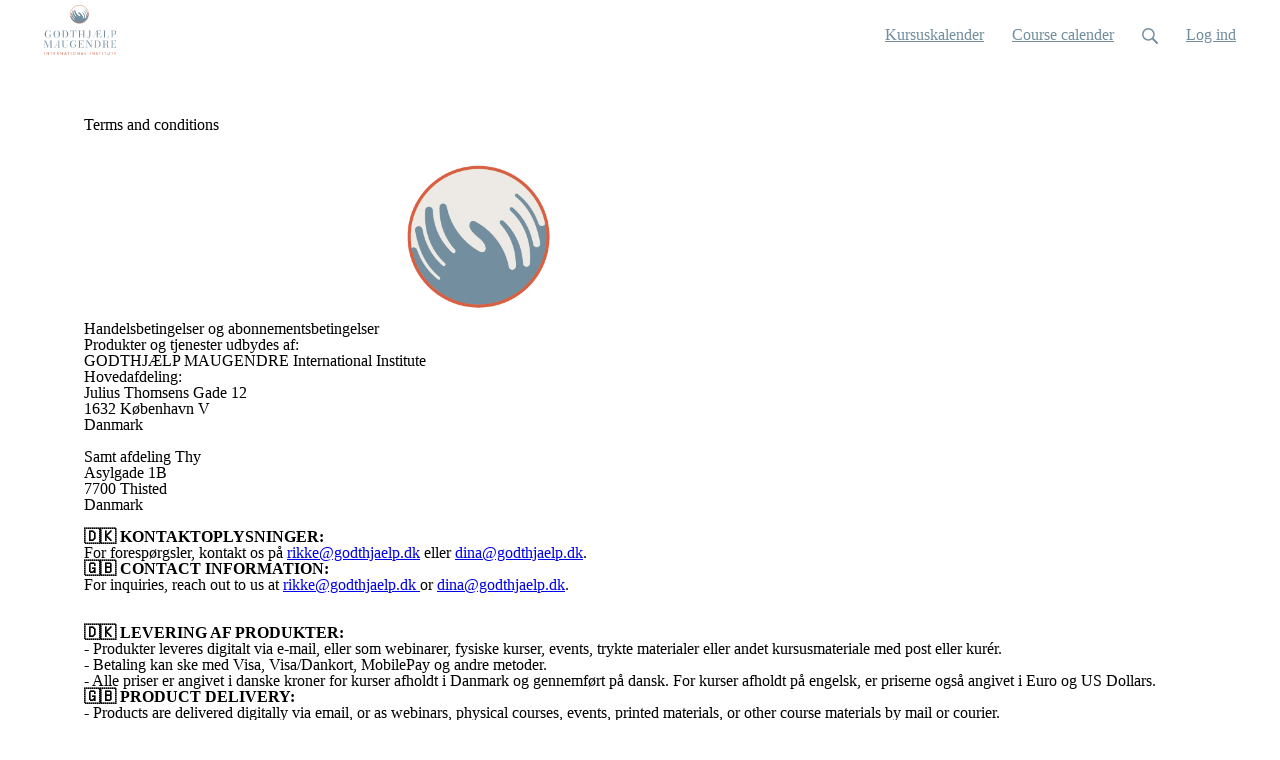

--- FILE ---
content_type: text/html; charset=utf-8
request_url: https://shop.godthjaelp.dk/terms
body_size: 14361
content:
<!DOCTYPE html>
<html class="themed-content-root">
  <head><meta http-equiv="Content-Type" content="text/html; charset=UTF-8"><script>
//<![CDATA[

      var callbacks = []
      var waitingForLogincheck = true
      window.onLogincheckComplete = callback => {
        if (waitingForLogincheck) {
          callbacks.push(callback)
        } else {
          // Logincheck already done, call this now
          callback()
        }
      };

      function logincheck_request(url) {
        var lc = document.createElement('script'); lc.type = 'text/javascript'; lc.async = true; lc.src = url;
        var s = document.getElementsByTagName('script')[0]; s.parentNode.insertBefore(lc, s);
      }

      function logincheck_response(result) {
        if (result.token) {
          document.cookie = '_simplero_autologin=' + result.token + '; expires=' + new Date(new Date().getTime() + 1000*60).toUTCString() + '; SameSite=None; Secure';
          window.location.reload();
        } else if (result.autologin_url) {
          window.location.href = result.autologin_url;
        } else {
          callbacks.forEach(callback => callback())
          waitingForLogincheck = false
        }
      }

    logincheck_request('https://secure.simplero.com/logincheck.js?account_id=20301&return_to=https%3A%2F%2Fshop.godthjaelp.dk%2Fterms&site_id=18033');
//]]>
</script><script>
  /*! modernizr 3.6.0 (Custom Build) | MIT *
  * https://modernizr.com/download/?-webp-setclasses !*/
  !function(e,n,A){function o(e,n){return typeof e===n}function t(){var e,n,A,t,a,i,l;for(var f in r)if(r.hasOwnProperty(f)){if(e=[],n=r[f],n.name&&(e.push(n.name.toLowerCase()),n.options&&n.options.aliases&&n.options.aliases.length))for(A=0;A<n.options.aliases.length;A++)e.push(n.options.aliases[A].toLowerCase());for(t=o(n.fn,"function")?n.fn():n.fn,a=0;a<e.length;a++)i=e[a],l=i.split("."),1===l.length?Modernizr[l[0]]=t:(!Modernizr[l[0]]||Modernizr[l[0]]instanceof Boolean||(Modernizr[l[0]]=new Boolean(Modernizr[l[0]])),Modernizr[l[0]][l[1]]=t),s.push((t?"":"no-")+l.join("-"))}}function a(e){var n=u.className,A=Modernizr._config.classPrefix||"";if(c&&(n=n.baseVal),Modernizr._config.enableJSClass){var o=new RegExp("(^|\s)"+A+"no-js(\s|$)");n=n.replace(o,"$1"+A+"js$2")}Modernizr._config.enableClasses&&(n+=" "+A+e.join(" "+A),c?u.className.baseVal=n:u.className=n)}function i(e,n){if("object"==typeof e)for(var A in e)f(e,A)&&i(A,e[A]);else{e=e.toLowerCase();var o=e.split("."),t=Modernizr[o[0]];if(2==o.length&&(t=t[o[1]]),"undefined"!=typeof t)return Modernizr;n="function"==typeof n?n():n,1==o.length?Modernizr[o[0]]=n:(!Modernizr[o[0]]||Modernizr[o[0]]instanceof Boolean||(Modernizr[o[0]]=new Boolean(Modernizr[o[0]])),Modernizr[o[0]][o[1]]=n),a([(n&&0!=n?"":"no-")+o.join("-")]),Modernizr._trigger(e,n)}return Modernizr}var s=[],r=[],l={_version:"3.6.0",_config:{classPrefix:"",enableClasses:!0,enableJSClass:!0,usePrefixes:!0},_q:[],on:function(e,n){var A=this;setTimeout(function(){n(A[e])},0)},addTest:function(e,n,A){r.push({name:e,fn:n,options:A})},addAsyncTest:function(e){r.push({name:null,fn:e})}},Modernizr=function(){};Modernizr.prototype=l,Modernizr=new Modernizr;var f,u=n.documentElement,c="svg"===u.nodeName.toLowerCase();!function(){var e={}.hasOwnProperty;f=o(e,"undefined")||o(e.call,"undefined")?function(e,n){return n in e&&o(e.constructor.prototype[n],"undefined")}:function(n,A){return e.call(n,A)}}(),l._l={},l.on=function(e,n){this._l[e]||(this._l[e]=[]),this._l[e].push(n),Modernizr.hasOwnProperty(e)&&setTimeout(function(){Modernizr._trigger(e,Modernizr[e])},0)},l._trigger=function(e,n){if(this._l[e]){var A=this._l[e];setTimeout(function(){var e,o;for(e=0;e<A.length;e++)(o=A[e])(n)},0),delete this._l[e]}},Modernizr._q.push(function(){l.addTest=i}),Modernizr.addAsyncTest(function(){function e(e,n,A){function o(n){var o=n&&"load"===n.type?1==t.width:!1,a="webp"===e;i(e,a&&o?new Boolean(o):o),A&&A(n)}var t=new Image;t.onerror=o,t.onload=o,t.src=n}var n=[{uri:"[data-uri]",name:"webp"},{uri:"[data-uri]",name:"webp.alpha"},{uri:"[data-uri]",name:"webp.animation"},{uri:"[data-uri]",name:"webp.lossless"}],A=n.shift();e(A.name,A.uri,function(A){if(A&&"load"===A.type)for(var o=0;o<n.length;o++)e(n[o].name,n[o].uri)})}),t(),a(s),delete l.addTest,delete l.addAsyncTest;for(var p=0;p<Modernizr._q.length;p++)Modernizr._q[p]();e.Modernizr=Modernizr}(window,document);
</script>

    <meta charset="utf-8">
    <meta name="viewport" content="width=device-width, initial-scale=1">
    <style>.heading .heading__parent a:hover,.heading h1 a:hover,.heading .heading__parent a:focus,.heading h1 a:focus{color:#5a7484}.heading .heading__parent a:active,.heading h1 a:active{color:#506775}:root{--color-body:                    #fff;--color-body-rgb:                255, 255, 255;--color-body-most-contrasted-neutral-10-white: #f3f2f5;--color-body-alternate-most-contrasted-neutral-10-white: #f3f2f5;--color-body-darken-5:           #f2f2f2;--color-body-darken-2:           #fafafa;--color-body-alternate:          #f9f9f9;--color-body-alternate-rgb:      249, 249, 249;--color-body-alternate-darken-10: #e0e0e0;--color-border:                  #728e9f;--color-border-opacity-10:       rgba(114,142,159,0.1);--color-border-opacity-20:       rgba(114,142,159,0.2);--color-border-focus:            #4f6674;--color-header-text:             #728e9f;--color-header-text-hover:       #4f6674;--color-header-text-active:      #303e47;--color-header-text-least-contrasted-6: #efefef;--color-header-bg:               #fff;--color-header-announcement-bg:  #d85f41;--color-header-announcement-contrast-9: #df7f67;--color-header-announcement-text: #333;--color-header-border:            #728e9f;--color-transparent-header-text:  #fff;--color-transparent-header-text-active: #b3b3b3;--color-transparent-header-text-hover: #d9d9d9;--color-primary:                 #728e9f;--color-primary-transparentize-88: rgba(114,142,159,0.12);--color-primary-rgb:             114, 142, 159;--color-primary-darken-10:       #5a7484;--color-primary-lighten-10:      #90a6b4;--color-primary-hover:           #5a7484;--color-primary-active:          #506775;--color-primary-most-contrasted-white-black: #000;--color-secondary:               #141414;--color-text:                    #343434;--color-text-most-contrasted-white-black: #fff;--color-text-opacity-10:         rgba(52,52,52,0.1);--color-text-opacity-20:         rgba(52,52,52,0.2);--color-text-alternate:          #7a7a7a;--color-text-alternate-darken-5: #6d6d6d;--color-text-alternate-darken-10: #616161;--color-text-alternate-lighten-20: #adadad;--color-text-alternate-light:     #bababa;--color-text-alternate-hover:    #535353;--color-text-alternate-active:   #2d2d2d;--color-heading:                 #111;--color-heading-rgba-15:         rgba(17,17,17,0.15);--color-heading-rgba-80:         rgba(17,17,17,0.8);--color-button-bg:               #728e9f;--color-button-text:             #fff;--color-border-grey:             #ccc;--color-success:                 #d85f41;--color-error:                   #df7878;--color-search-highlight:        rgba(34,77,80,0.1);--heading-font-family:           Martel Sans,Helvetica,Arial,Verdana,Trebuchet MS,sans-serif;--heading-font-weight:           700;--heading-line-height:           1.4;--button-font-family:           Martel Sans,Helvetica,Arial,Verdana,Trebuchet MS,sans-serif;--button-font-weight:           700;--site-width:                    1200px;--neutral:                       #111;--neutral-80:                    #343434;--neutral-60:                    #4e4e4e;--neutral-40:                    #676767;--neutral-20:                    #CFCDD6;--neutral-15:                    #DBD9E0;--neutral-10:                    #F3F2F5;--neutral-5:                     #FAFAFB;--neutral-alternate:             #111;--neutral-alternate-80:          #7a7a7a;--neutral-alternate-60:          #949494;--neutral-alternate-40:          #adadad;--border-radius-sm:              2px;--border-radius-md:              3px;--border-radius-lg:              4px;--section-spacing:               2.75rem;--section-spacing-xs:            0;--section-spacing-small:         1rem;--section-spacing-large:         4.125rem;--section-spacing-xlarge:        5.5rem;--section-spacing-mobile:        1rem;--base-font-size:                16px;--base-font-family:              Roboto,Helvetica,Arial,Verdana,Trebuchet MS,sans-serif;--base-line-height:              1.6;--base-line-height-computed:     1.6rem;--comment-avatar-size:           36px;--comment-avatar-spacing:        .9375rem;--comment-spacing:               1.25rem;--header-height:                 5rem;--header-padding-vertical:       .625rem;--header-padding-horizontal:     .875rem;--header-font-size:              16px;--header-brand-inner-height:     3.125rem;--header-inner-height:           2.5rem;--grid-gutter:                   2.75rem;--sidebar-nav-padding-base:      .75rem;--sidebar-nav-padding-per-level: .75rem;--color-sidebar-link:            #757575;--color-sidebar-link-hover:      #4e4e4e;--color-sidebar-link-active:     #282828;--color-primary-body-mix:        #b9c7cf;--color-sidebar-text:            #757575;--header-brand-padding-vertical: .3125rem;--footer-bg:                     #DCD4CC;--footer-bg-contrasted-8:        #646a68;--footer-bg-contrasted-16:       #505553;--footer-color:                  #78807d;--footer-color-bg-mix-67:        #999c97;--footer-nav-font-size:          1rem;--footer-company-font-size:      .875rem;--color-button-bg:               #728e9f;--color-button-bg-opacity-075:   rgba(114,142,159,0.075);--color-button-bg-hover:         #5a7484;--color-button-bg-active:        #506775;--grid-gutter:                   2.75rem;--grid-gutter-mobile:            1rem;--vjs-color:                     #728e9f;--vjs-control-hover-color:       #728e9f;--section-spacing-responsive:    var(--section-spacing-mobile)}@media (min-width: 481px){:root{--section-spacing-responsive: var(--section-spacing)}}.heading h1 a{color:var(--color-heading)}.site-header .site-header__nav>li.site-header__nav__item--cta>a.btn--solid{border-color:#d85f41;background:#d85f41;color:#fff}.site-header .site-header__nav>li.site-header__nav__item--cta>a.btn--outline{border-color:#d85f41;color:#d85f41}.site-header .site-header__nav>li.site-header__nav__item--cta>a.btn--outline.btn--no-focus:focus:not(:disabled):not(:hover):not(:active){border-color:#d85f41;color:#d85f41;background:transparent}.site-header .site-header__nav>li.site-header__nav__item--cta>a.btn--solid:hover:not(:disabled),.site-header .site-header__nav>li.site-header__nav__item--cta>a.btn--solid:focus:not(:disabled),.site-header .site-header__nav>li.site-header__nav__item--cta>a.btn--outline:hover:not(:disabled),.site-header .site-header__nav>li.site-header__nav__item--cta>a.btn--outline:focus:not(:disabled){color:#fff;border-color:#d44d2c;background:#d44d2c}.site-header .site-header__nav>li.site-header__nav__item--cta>a.btn--solid:active:not(:disabled),.site-header .site-header__nav>li.site-header__nav__item--cta>a.btn--outline:active:not(:disabled){color:#fff;border-color:#bf4527;background:#bf4527}@media (min-width: 950px){.site-header--style-breathe .site-header__nav .site-header__nav__item__label{position:relative}.site-header--style-breathe .site-header__nav .site-header__nav__item__label:before{content:'';position:absolute;bottom:0px;left:0;width:0;height:2px;background:var(--footer-color);transform:translateZ(0px);transition:all 0.15s}.site-header--style-breathe .site-header__nav:hover .site-header__nav__item__label:before{left:0;width:100%}}.btn--success.btn--solid{border-color:#d85f41;background:#d85f41;color:#fff}.btn--success.btn--outline{border-color:#d85f41;color:#d85f41}.btn--success.btn--outline.btn--no-focus:focus:not(:disabled):not(:hover):not(:active){border-color:#d85f41;color:#d85f41;background:transparent}.btn--success.btn--solid:hover:not(:disabled),.btn--success.btn--solid:focus:not(:disabled),.btn--success.btn--outline:hover:not(:disabled),.btn--success.btn--outline:focus:not(:disabled){color:#fff;border-color:#d44d2c;background:#d44d2c}.btn--success.btn--solid:active:not(:disabled),.btn--success.btn--outline:active:not(:disabled){color:#fff;border-color:#bf4527;background:#bf4527}.btn--alternate.btn--solid{border-color:#7a7a7a;background:#7a7a7a;color:#fff}.btn--alternate.btn--outline{border-color:#7a7a7a;color:#7a7a7a}.btn--alternate.btn--outline.btn--no-focus:focus:not(:disabled):not(:hover):not(:active){border-color:#7a7a7a;color:#7a7a7a;background:transparent}.btn--alternate.btn--solid:hover:not(:disabled),.btn--alternate.btn--solid:focus:not(:disabled),.btn--alternate.btn--outline:hover:not(:disabled),.btn--alternate.btn--outline:focus:not(:disabled){color:#fff;border-color:#6d6d6d;background:#6d6d6d}.btn--alternate.btn--solid:active:not(:disabled),.btn--alternate.btn--outline:active:not(:disabled){color:#fff;border-color:#616161;background:#616161}.cc-window{border:1px solid #e9e9e9}
</style>
    

    <link rel="preload" href="https://fonts.googleapis.com/css?family=Martel%20Sans:400,400italic,500,600,700,700italic,800|Roboto:400,400italic,500,600,700,700italic,800&amp;display=swap" as="style" onload="this.onload=null;this.rel='stylesheet'">
<noscript><link rel="stylesheet" href="https://fonts.googleapis.com/css?family=Martel%20Sans:400,400italic,500,600,700,700italic,800|Roboto:400,400italic,500,600,700,700italic,800&amp;display=swap"></noscript>


    <title>Terms and conditions - GODTHJÆLP Institute</title>
    
  <link rel="shortcut icon" type="image/x-icon" href="https://us.simplerousercontent.net/uploads/asset/file/9577782/GodthjaelpMaugendreKunIkonHelfarvet.png"><meta property="og:site_name" content="GODTHJÆLP Institute"><meta property="og:type" content="article"><meta name="twitter:card" content="summary"><meta name="title" property="title" content="Terms and conditions"><meta property="og:title" content="Terms and conditions"><meta name="twitter:title" content="Terms and conditions"><meta property="og:url" content="https://shop.godthjaelp.dk/terms"><meta name="twitter:url" content="https://shop.godthjaelp.dk/terms"><meta name="description" property="description" content="Handelsbetingelser og abonnementsbetingelser


Produkter og tjenester udbydes af:




GODTHJÆLP MAUGENDRE International Institute
Hovedafdelin..."><meta property="og:description" content="Handelsbetingelser og abonnementsbetingelser


Produkter og tjenester udbydes af:




GODTHJÆLP MAUGENDRE International Institute
Hovedafdelin..."><meta name="twitter:description" content="Handelsbetingelser og abonnementsbetingelser


Produkter og tjenester udbydes af:




GODTHJÆLP MAUGENDRE International Institute
Hovedafdelin..."><link rel="canonical" href="https://shop.godthjaelp.dk/terms"><meta name="csrf-param" content="authenticity_token">
<meta name="csrf-token" content="TJCNH-eQjUxKTH5Z5M2HaUCVn0KEwEQOJUckqkEA44wPbx5EHeWVo5u5XVkUxiJ34bQ6Fnf5qx8eIvlaZg1UuQ"><script src="https://assets0.simplero.com/packs/vite/assets/jquery-Be9y8_BM.js" crossorigin="anonymous" type="module"></script>
<script src="https://assets0.simplero.com/packs/vite/assets/site-DjpVM38R.js" crossorigin="anonymous" type="module"></script>
<script src="https://assets0.simplero.com/packs/vite/assets/index-C6JJ3U91.js" crossorigin="anonymous" type="module"></script>
<script src="https://assets0.simplero.com/packs/vite/assets/index-DG5QY38R.js" crossorigin="anonymous" type="module"></script>
<script src="https://assets0.simplero.com/packs/vite/assets/index-D895Aty8.js" crossorigin="anonymous" type="module"></script><link rel="modulepreload" href="https://assets0.simplero.com/packs/vite/assets/jquery-BUhUPmkV.js" as="script" crossorigin="anonymous">
<link rel="modulepreload" href="https://assets0.simplero.com/packs/vite/assets/_commonjsHelpers-BosuxZz1.js" as="script" crossorigin="anonymous">
<link rel="modulepreload" href="https://assets0.simplero.com/packs/vite/assets/site_editor-B4iQNOnB.js" as="script" crossorigin="anonymous">
<link rel="modulepreload" href="https://assets0.simplero.com/packs/vite/assets/index-BCh9TbPA.js" as="script" crossorigin="anonymous">
<link rel="modulepreload" href="https://assets0.simplero.com/packs/vite/assets/index-1y0m-tDY.js" as="script" crossorigin="anonymous">
<link rel="modulepreload" href="https://assets0.simplero.com/packs/vite/assets/checkboxes_group-Dox2lhft.js" as="script" crossorigin="anonymous">
<link rel="modulepreload" href="https://assets0.simplero.com/packs/vite/assets/add_params_to_url-C51MF6Vc.js" as="script" crossorigin="anonymous">
<link rel="modulepreload" href="https://assets0.simplero.com/packs/vite/assets/field_wrapper-DF-BbDjI.js" as="script" crossorigin="anonymous">
<link rel="modulepreload" href="https://assets0.simplero.com/packs/vite/assets/index-BVApNXUP.js" as="script" crossorigin="anonymous">
<link rel="modulepreload" href="https://assets0.simplero.com/packs/vite/assets/intl_phone-IM89LMyA.js" as="script" crossorigin="anonymous">
<link rel="modulepreload" href="https://assets0.simplero.com/packs/vite/assets/timer-0VCabdim.js" as="script" crossorigin="anonymous">
<link rel="modulepreload" href="https://assets0.simplero.com/packs/vite/assets/index-h6NTxCwi.js" as="script" crossorigin="anonymous">
<link rel="modulepreload" href="https://assets0.simplero.com/packs/vite/assets/preload-helper-Bc7v_Ddp.js" as="script" crossorigin="anonymous">
<link rel="modulepreload" href="https://assets0.simplero.com/packs/vite/assets/dom-B8sbAOCx.js" as="script" crossorigin="anonymous">
<link rel="modulepreload" href="https://assets0.simplero.com/packs/vite/assets/index-SuzqRTwP.js" as="script" crossorigin="anonymous">
<link rel="modulepreload" href="https://assets0.simplero.com/packs/vite/assets/process_response-B2k77-MR.js" as="script" crossorigin="anonymous">
<link rel="modulepreload" href="https://assets0.simplero.com/packs/vite/assets/api-BxPNj0Ts.js" as="script" crossorigin="anonymous">
<link rel="modulepreload" href="https://assets0.simplero.com/packs/vite/assets/index-BMwMmqZ9.js" as="script" crossorigin="anonymous">
<link rel="modulepreload" href="https://assets0.simplero.com/packs/vite/assets/rails-ujs-DdjBENKs.js" as="script" crossorigin="anonymous"><link rel="stylesheet" href="https://assets0.simplero.com/packs/vite/assets/site-Bu490IGQ.css" media="all">
<link rel="stylesheet" href="https://assets0.simplero.com/packs/vite/assets/index-CJmG_Nqz.css" media="all">
<link rel="stylesheet" href="https://assets0.simplero.com/packs/vite/assets/index-D3XppOMp.css" media="all">
<link rel="stylesheet" href="https://assets0.simplero.com/packs/vite/assets/index-BOhkefk5.css" media="all">
<link rel="stylesheet" href="https://assets0.simplero.com/packs/vite/assets/index-BEZX00ul.css" media="all">
<link rel="stylesheet" href="https://assets0.simplero.com/packs/vite/assets/checkboxes_group-DT3_OuZ7.css" media="all">
<link rel="stylesheet" href="https://assets0.simplero.com/packs/vite/assets/field_wrapper-BbaCoj7i.css" media="all">
<link rel="stylesheet" href="https://assets0.simplero.com/packs/vite/assets/index-woUO3tWC.css" media="all">
<link rel="stylesheet" href="https://assets0.simplero.com/packs/vite/assets/index-ndzvY1vf.css" media="all"><link rel="stylesheet" href="https://assets0.simplero.com/packs/vite/assets/index-BZztvbEB.css" media="all">
<link rel="stylesheet" href="https://assets0.simplero.com/packs/vite/assets/index-B0m8wffa.css" media="all">
<link rel="stylesheet" href="https://assets0.simplero.com/packs/vite/assets/index-CQ1xjNj3.css" media="all"><!-- Global site tag (gtag.js) - Google Analytics -->
<script async src="https://www.googletagmanager.com/gtag/js?id=UA-47292476-1"></script>
<script>
  window.dataLayer = window.dataLayer || [];
  function gtag(){dataLayer.push(arguments);}
  gtag('js', new Date());

  gtag('config', 'UA-47292476-1');
</script><script>function simpleroJSCode1f8a882b20ca58f7132101992fd5a8ed38fa75f6() {
  try {
    !function(f,b,e,v,n,t,s) {if(f.fbq)return;n=f.fbq=function(){n.callMethod?  n.callMethod.apply(n,arguments):n.queue.push(arguments)}; if(!f._fbq)f._fbq=n;n.push=n;n.loaded=!0;n.version='2.0'; n.queue=[];t=b.createElement(e);t.async=!0; t.src=v;s=b.getElementsByTagName(e)[0]; s.parentNode.insertBefore(t,s)}(window, document,'script', 'https://connect.facebook.net/en_US/fbevents.js'); fbq('init', '354892101630847', {"ct":"columbus","st":"oh","zp":"43215","country":"us"});
 
fbq('track', 'PageView', {}, { eventID: '354892101630847_8qi0w1di5mmuvxqc' });
  } catch(err) { console.log('an error occurred while running your js', err) }
}

function simpleroJSCode1f8a882b20ca58f7132101992fd5a8ed38fa75f6Wrapper() {
  if (typeof simpleroCookieConsent == 'undefined') {
    console.log("simpleroCookieConsent is undefined, running provided JS anyway.")
    simpleroJSCode1f8a882b20ca58f7132101992fd5a8ed38fa75f6()
  } else {
    simpleroCookieConsent.whenCookiesAllowed(simpleroJSCode1f8a882b20ca58f7132101992fd5a8ed38fa75f6)
  }
}

// Wait for the document to be ready, otherwise simpleroCookieConsent may not be defined yet.
if (typeof simpleroCookieConsent != 'undefined' || document.readyState === "complete" || document.readyState === "loaded") {
  simpleroJSCode1f8a882b20ca58f7132101992fd5a8ed38fa75f6Wrapper()
} else {
  document.addEventListener('DOMContentLoaded', simpleroJSCode1f8a882b20ca58f7132101992fd5a8ed38fa75f6Wrapper)
}
</script></head>
  <body class="scrolltop template template--terms nav-top " data-cookie-consent-manager='{"consentType":"none","countryCode":"US","createConsentRecordURL":"https://shop.godthjaelp.dk/cookie_consent_records/create","content":{"href":"https://simplero.com/privacy-policy","header":"Cookies used on the website!","message":"This website uses cookies to ensure you get the best experience on our website.","dismiss":"Got it!","allow":"Allow cookies","deny":"Decline","link":"Learn more","policy":"Cookie Policy"},"position":"bottom-left","layout":"block","popupBg":"#ffffff","popupText":"#343434","buttonBg":"#d85f41","buttonText":"#ffffff"}' data-simplero-object-id="" data-simplero-render-mode="">
    
      







  <header class="site-header site-header--sm site-header--style-">
    



    <div class="wrapper">
      <a class="site-header__brand" href="/"><img alt="GODTHJÆLP Institute logo" class="" src="https://us.simplerousercontent.net/uploads/asset/file/10029100/GMII_Logo.svg" width="142" height="99">
          </a>
      <a href="javascript:void(0)" class="site-header__nav-toggle">
        <span class="site-header__nav-toggle__open"><svg class="icon--size-" xmlns="http://www.w3.org/2000/svg" x="0" y="0" width="20" height="20" viewbox="0 0 20 20"><path fill="currentColor" d="M18.5 10.5c0 .3-.2.5-.5.5H2c-.3 0-.5-.2-.5-.5v-1c0-.3.2-.5.5-.5h16c.3 0 .5.2.5.5v1zm0 5c0-.3-.2-.5-.5-.5H2c-.3 0-.5.2-.5.5v1c0 .3.2.5.5.5h16c.3 0 .5-.2.5-.5v-1zm0-12c0-.3-.2-.5-.5-.5H2c-.3 0-.5.2-.5.5v1c0 .3.2.5.5.5h16c.3 0 .5-.2.5-.5v-1z"></path></svg></span>
        <span class="site-header__nav-toggle__close"><svg class="icon--size-" xmlns="http://www.w3.org/2000/svg" x="0" y="0" width="20" height="20" viewbox="0 0 20 20"><path fill="currentColor" d="M11.4 10l5.7-5.7c.2-.2.2-.5 0-.7l-.7-.7c-.2-.2-.5-.2-.7 0L10 8.6 4.3 2.9c-.2-.2-.5-.2-.7 0l-.7.7c-.2.2-.2.5 0 .7L8.6 10l-5.7 5.7c-.2.2-.2.5 0 .7l.7.7c.2.2.5.2.7 0l5.7-5.7 5.7 5.7c.2.2.5.2.7 0l.7-.7c.2-.2.2-.5 0-.7L11.4 10z"></path></svg></span>
      </a>

      <nav class="site-header--mobile-closed__hidden">
        <ul class="site-header__nav">
          
            
            
            

            <li class="site-header__nav__item site-header__nav__item--type-page site-header__nav__item--page--hjem" id="site-header__nav__item__95599">
              <a href="https://shop.godthjaelp.dk/">
                
                <span class="site-header__nav__item__label">Kursuskalender</span> 
                
              </a></li>
          
            
            
            

            <li class="site-header__nav__item site-header__nav__item--type-page site-header__nav__item--page--home" id="site-header__nav__item__1500687">
              <a href="https://shop.godthjaelp.dk/home">
                
                <span class="site-header__nav__item__label">Course calender</span> 
                
              </a></li>
          
          
            <li class="site-header__nav__item site-header__nav__item--search">
              <a href="javascript:void(0)">
                <span class="mobile-hidden"><svg class="icon--size-" xmlns="http://www.w3.org/2000/svg" viewbox="0 0 16 16"><path fill="currentColor" d="M10.031,11.518c-1.032,0.735 -2.294,1.167 -3.656,1.167c-3.484,0 -6.308,-2.824 -6.308,-6.307c0,-3.484 2.824,-6.308 6.308,-6.308c3.483,0 6.307,2.824 6.307,6.308c0,1.362 -0.432,2.624 -1.167,3.656l4.144,4.144c0.408,0.408 0.405,1.061 0,1.466l-0.018,0.018c-0.404,0.404 -1.061,0.405 -1.466,0l-4.144,-4.144Zm-3.656,-0.317c2.663,0 4.823,-2.16 4.823,-4.823c0,-2.664 -2.16,-4.824 -4.823,-4.824c-2.664,0 -4.824,2.16 -4.824,4.824c0,2.663 2.16,4.823 4.824,4.823Z"></path></svg></span>
                <span class="mobile-only">Søg</span>
              </a>
            </li>
          

          

          
          

          
            
              <li class="site-header__nav__item site-header__nav__item--login
                
                
              ">
                
  <a href="https://secure.simplero.com/login?account_id=20301&amp;return_to=https%3A%2F%2Fshop.godthjaelp.dk%2Fpurchases&amp;site_id=18033">
    Log ind
  </a>


              </li>
            
            
          

          
        </ul>
      </nav>
      
    </div>
    <div class="site-header__search global-search site-header__search--closed">
  <div class="site-header__search__wrapper search__wrapper">
    <form action="/search" data-remote="true" class="site-header_search__form wrapper wrapper--padded search-bar">
      <span class="site-header_search__form__glass"><svg class="icon--size-" xmlns="http://www.w3.org/2000/svg" viewbox="0 0 16 16"><path fill="currentColor" d="M10.031,11.518c-1.032,0.735 -2.294,1.167 -3.656,1.167c-3.484,0 -6.308,-2.824 -6.308,-6.307c0,-3.484 2.824,-6.308 6.308,-6.308c3.483,0 6.307,2.824 6.307,6.308c0,1.362 -0.432,2.624 -1.167,3.656l4.144,4.144c0.408,0.408 0.405,1.061 0,1.466l-0.018,0.018c-0.404,0.404 -1.061,0.405 -1.466,0l-4.144,-4.144Zm-3.656,-0.317c2.663,0 4.823,-2.16 4.823,-4.823c0,-2.664 -2.16,-4.824 -4.823,-4.824c-2.664,0 -4.824,2.16 -4.824,4.824c0,2.663 2.16,4.823 4.824,4.823Z"></path></svg></span>
      <input type="search" class="form-control search-field-with-close" name="q" data-behavior="autocomplete-form-field" value="" placeholder="Search…">
      <div class="search-bar__bar-loader progress-bar"></div>
      <span class="site-header_search__form__close clear-field"><svg class="icon--size-" xmlns="http://www.w3.org/2000/svg" x="0" y="0" width="20" height="20" viewbox="0 0 20 20"><path fill="currentColor" d="M11.4 10l5.7-5.7c.2-.2.2-.5 0-.7l-.7-.7c-.2-.2-.5-.2-.7 0L10 8.6 4.3 2.9c-.2-.2-.5-.2-.7 0l-.7.7c-.2.2-.2.5 0 .7L8.6 10l-5.7 5.7c-.2.2-.2.5 0 .7l.7.7c.2.2.5.2.7 0l5.7-5.7 5.7 5.7c.2.2.5.2.7 0l.7-.7c.2-.2.2-.5 0-.7L11.4 10z"></path></svg></span>
      <span class="site-header_search__form__expand">
<svg width="14" height="14" viewbox="0 0 14 14" fill="currentColor" xmlns="http://www.w3.org/2000/svg">
  <path d="M5.005 8.06641L2.77977 10.2916L1.49379 9.00566C1.32625 8.8384 1.10305 8.74954 0.875 8.74954C0.762426 8.74954 0.648621 8.77165 0.540039 8.81598C0.212734 8.95141 0 9.27071 0 9.62426V13.3184C0.0011293 13.7074 0.295039 14 0.657344 14H4.37609C4.72992 14 5.04957 13.7868 5.18437 13.46C5.32025 13.1327 5.24505 12.7567 4.99466 12.5065L3.70869 11.2205L5.93392 8.99527C6.19027 8.73893 6.19027 8.32371 5.93392 8.06723C5.67757 7.81074 5.26203 7.81211 5.005 8.06641ZM13.3202 0H9.60148C9.24766 0 8.92801 0.213199 8.7932 0.540039C8.65733 0.867344 8.73253 1.24332 8.98291 1.49352L10.2692 2.77949L8.04393 5.00473C7.78758 5.26107 7.78758 5.67629 8.04393 5.93277C8.30028 6.18926 8.71549 6.18912 8.97198 5.93277L11.1972 3.70754L12.4832 4.99352C12.6507 5.16078 12.8742 5.24918 13.102 5.24918C13.2146 5.24918 13.3282 5.22753 13.4367 5.1832C13.7878 5.04766 14.0011 4.72773 14.0011 4.35039V0.631641C14.0011 0.293945 13.7085 0 13.3202 0Z" fill="currentColor"></path>
</svg>
</span>
      <div class="search-bar__btn">
        <input type="submit" value="Søg" class="btn btn--solid btn--md">
      </div>
    </form>
    <div class="search__results"></div>
  </div>
</div>

    
  </header>


    

    <div class="page-content">
      <div class="notice-container" id="notice-container">
  
</div>


      <div class="section section--text">
  <div class="wrapper wrapper--padded">
    <h1>Terms and conditions</h1>

    <div class="wysiwyg-content">
      <h3>Handelsbetingelser og abonnementsbetingelser<img src="https://img.simplerousercontent.net/scaled_image/9577782/45cf3d39daa18d5df9a4ab6fd3683a763320d99c/GodthjaelpMaugendreKunIkonHelfarvet-320w-322h.png" alt="GodthjaelpMaugendreKunIkonHelfarvet" width="200" height="201"></h3>
<p>Produkter og tjenester udbydes af:</p>
<blockquote>
<p>GODTHJÆLP MAUGENDRE International Institute<br>Hovedafdeling:<br>Julius Thomsens Gade 12<br>1632 København V<br>Danmark<br><br>Samt afdeling Thy<br>Asylgade 1B<br>7700 Thisted<br>Danmark</p>
</blockquote>
<p style="text-align: left; color: black;"> <br></p>
<p><strong>🇩🇰 KONTAKTOPLYSNINGER:<br></strong>For forespørgsler, kontakt os på <a href="mailto:rikke@godthjaelp.dk">rikke@godthjaelp.dk</a> eller <a href="mailto:dina@godthjaelp.dk">dina@godthjaelp.dk</a>.</p>
<p><strong>🇬🇧 CONTACT INFORMATION:<br></strong>For inquiries, reach out to us at <a href="mailto:rikke@godthjaelp.dk%20">rikke@godthjaelp.dk </a>or <a href="mailto:dina@godthjaelp.dk">dina@godthjaelp.dk</a>.</p>
<p><strong><br><br>🇩🇰 LEVERING AF PRODUKTER:<br>- </strong>Produkter leveres digitalt via e-mail, eller som webinarer, fysiske kurser, events, trykte materialer eller andet kursusmateriale med post eller kurér.<br>- Betaling kan ske med Visa, Visa/Dankort, MobilePay og andre metoder.<br>- Alle priser er angivet i danske kroner for kurser afholdt i Danmark og gennemført på dansk. For kurser afholdt på engelsk, er priserne også angivet i Euro og US Dollars.</p>
<p><strong>🇬🇧 PRODUCT DELIVERY:<br>- </strong>Products are delivered digitally via email, or as webinars, physical courses, events, printed materials, or other course materials by mail or courier.<br>- Payments can be made using Visa, Visa/Dankort, MobilePay, and other methods.<br>- All prices are listed in Danish Krone for courses held in Denmark and conducted in Danish. For courses conducted in English, prices are also listed in Euros and US Dollars.</p>
<p><br><br><strong>🇩🇰 FORHINDRET I AT DELTAGE OG FRAVÆR:<br></strong>Hvis du ikke kan deltage i et kursus eller event, bedes du give os besked så hurtigt som muligt:</p>
<ul class="prosemirror-list">
<li>
<p>På hverdage via e-mail: kurser@godthjaelp.dk eller telefon: +45 5350 0801</p>
</li>
<li>
<p>På selve kursusdagen, ring til: +45 2511 4541</p>
</li>
</ul>
<p style="color: black;"><strong>🇬🇧 CANCELLATION AND ABSENCES:<br></strong>If you cannot attend a course or event, please notify us as soon as possible:</p>
<ul class="prosemirror-list">
<li>
<p>On weekdays via email: kurser@godthjaelp.dk or phone: +45 5350 0801</p>
</li>
</ul>
<ul>
<li><span style="font-family: inherit; font-size: inherit; font-style: inherit; font-variant-ligatures: inherit; font-variant-caps: inherit; font-weight: inherit; letter-spacing: 0px;">On the course day, call: +45 2511 4541<br><br><br></span></li>
</ul>
<p><strong>🇩🇰 AFMELDING PÅ GRUND AF SYGDOM:<br></strong>Hvis du skal afmelde på grund af sygdom, kan du omlægge kurset til en senere dato inden for et år. Vær opmærksom på, at eventuelle bestilte materialer, såsom trykte materialer, kan afhentes på instituttet eller sendes med post for din regning, hvis du planlægger at deltage i det samme kursus på et senere tidspunkt. Købte materialer vil ikke blive udleveret ved det omlagte kursus. I særlige tilfælde kan du deltage i et andet kursus, hvor materialets værdi fratrækkes din saldo.</p>
<p><strong>🇬🇧 CANCELLATION DUE TO ILLNESS:<br></strong>If you need to cancel due to illness, you can reschedule the course within one year. Please note that any ordered materials, such as printed materials, can be picked up at the institute or sent by mail at your expense, provided you plan to attend the same course at a later date. Purchased materials will not be provided at the rescheduled course. In special cases, you may attend a different course, with the material cost deducted from your balance.</p>
<p><br><br><strong>🇩🇰 AFMELDING AF KURSER:<br></strong>Din tilmelding er bindende. I særlige tilfælde, hvis du kontakter os mindst 2 måneder før kursets start, kan du overføre beløbet til et andet kursus. Beløbet skal anvendes inden for et år fra den oprindelige kursusdato. Hvis du allerede har fået adgang til e-learning materiale, webinar-indhold eller har bestilt kursusmaterialer, betragtes tilmeldingen som aktiv, og ændringer kan ikke foretages.</p>
<p><strong>🇬🇧 COURSE CANCELLATION POLICY:<br></strong>Your registration is binding. In exceptional cases, if you notify us at least 2 months before the course begins, you may transfer the fee to another course. The fee must be used within one year of the original course date. If you have already accessed e-learning materials, webinar content, or ordered course materials, the registration is considered active and cannot be changed.</p>
<p><strong><br><br>🇩🇰 HVIS INSTITUTTET AFLYSER:<br></strong>Din tilmelding er bindende ved køb. <br>Hvis GODTHJÆLP INSTITUT er nødsaget til at aflyse et kursus på grund af uforudsete omstændigheder som sygdom, kan du vælge mellem:</p>
<ul class="prosemirror-list">
<li>
<p>En refusion af kursusgebyret</p>
</li>
<li>
<p>Overførsel af gebyret til et andet kursus (skal anvendes inden for et år fra den oprindelige kursusdato</p>
</li>
</ul>
<p><strong>🇬🇧 IF THE INSTITUTE CANCELS:<br></strong>Your registration is binding upon purchase. <br>If GODTHJÆLP INSTITUTE needs to cancel a course due to unforeseen circumstances such as illness, you can choose from:</p>
<ul class="prosemirror-list">
<li>
<p>A refund of the course fee</p>
</li>
<li>
<p>Transfer of the fee to another course (must be used within one year of the original course date)</p>
</li>
</ul>
<p><strong><br><br>🇩🇰 ÆNDRINGER I EVENTS:<br></strong>På grund af uforudsete omstændigheder kan GODTHJÆLP INSTITUT være nødt til at ændre et kursus eller event. <br>Vi vil informere dig om eventuelle ændringer via e-mail, så vidt muligt. Vi forbeholder os retten til at:</p>
<ul class="prosemirror-list">
<li>
<p>Aflyse kurset/eventet, hvis der er for få deltagere</p>
</li>
<li>
<p>Ændre kursus-/eventstedet</p>
</li>
<li>
<p>Ændre kursus-/eventindholdet, mens det overordnede formål og tema opretholdes</p>
</li>
<li>
<p>Bruge andre undervisere end først annonceret</p>
</li>
</ul>
<p><strong>🇬🇧 CHANGES TO EVENTS:<br></strong>Due to unforeseen circumstances, GODTHJÆLP INSTITUTE may need to alter a course or event. <br>We will notify you of any changes via email whenever possible. We reserve the right to:</p>
<ul class="prosemirror-list">
<li>
<p>Cancel the course/event if there are insufficient participants</p>
</li>
<li>
<p>Change the location of the course/event</p>
</li>
<li>
<p>Modify the course/event content while maintaining the overall purpose and theme</p>
</li>
<li>
<p>Use different instructors than originally announced</p>
</li>
</ul>
<p><strong><br><br>🇩🇰 FORCE MAJEURE:<br></strong>Hvis et kursus aflyses på grund af ekstern faktorer uden for vores kontrol (force majeure), vil det betalte beløb ikke blive refunderet. <br>Du vil have følgende muligheder:</p>
<ul class="prosemirror-list">
<li>
<p>Deltage i et erstatningskursus</p>
</li>
<li>
<p>Overføre kursusgebyret til et andet kursus (skal anvendes inden for et år fra den oprindelige kursusdato)</p>
</li>
</ul>
<p><strong>🇬🇧 FORCE MAJEURE:<br></strong>If a course is canceled due to external factors beyond our control (force majeure), the fee paid will not be refunded. You will have the following options:</p>
<ul class="prosemirror-list">
<li>
<p>Participate in a replacement course</p>
</li>
<li>
<p>Transfer the course fee to another course (must be used within one year of the original course date)</p>
</li>
</ul>
<p><strong><br><br>🇩🇰 FOTOGRAFERING OG VIDEOOPTAGELSE:<br></strong>GODTHJÆLP MAUGENDRE INTERNATIONAL INSTITUTE og GODTHJÆLP INSTITUTE kan dokumentere visse events og kurser. <br>Disse materialer kan bruges på vores hjemmeside, <a href="http://www.gmiinstitute.com" target="_new" rel="noreferrer">www.gmiinstitute.com</a>, eller på andre platforme, herunder sociale medier, samt vidersælges.</p>
<p><strong>🇬🇧 PHOTOGRAPHY AND VIDEO RECORDING:<br></strong>GODTHJÆLP MAUGENDRE INTERNATIONAL INSTITUTE and GODTHJÆLP INSTITUTE may document certain events and courses. These materials may be used on our website, <a href="http://www.gmiinstitute.com" target="_new" rel="noreferrer">www.gmiinstitute.com</a>, or on other platforms, including social media and be used for reselling.</p>
<p><strong><br><br>🇩🇰 ABONNEMENTSBETALINGER:<br></strong>For abonnementer vil abonnementsprisen, som angivet på produktsiden, automatisk blive trukket for hver abonnementsperiode. <br>En kvittering sendes til dig via e-mail.</p>
<p>Du vil modtage en bekræftelses-e-mail efter abonnementet er indgået.</p>
<p>Du kan opsige dit abonnement når som helst ved at logge ind på din konto og opsige dit abonnementet. Opsigelsen er øjeblikkelig, og der vil ikke blive opkrævet yderligere gebyrer efter opsigelsen. Eventuelle allerede udsendte fakturaer skal dog stadig betales. Forudbetalinger eller depositum refunderes ikke.</p>
<p><strong>🇬🇧 SUBSCRIPTION PAYMENTS:<br></strong>For subscriptions, the fee, as stated on the product page, will be automatically charged for each subscription period. A receipt will be emailed to you.</p>
<p>You will receive a confirmation email after subscribing.</p>
<p>You may cancel your subscription at any time by logging into your account and canceling it. Cancellation is immediate, and no further charges will be made after cancellation. However, any invoices already issued must still be paid. Prepayments or deposits are non-refundable.</p>
<p><strong><br><br>🇩🇰 ÆNDRING AF ABONNEMENTSPAYMENTS:<br></strong>For at opdatere betalingskortet for dit abonnement, brug linket angivet i hver faktura.</p>
<p><strong>🇬🇧 CHANGING SUBSCRIPTION PAYMENTS:<br></strong>To update the payment card for your subscription, use the link provided in each invoice.</p>
<p><strong><br><br>🇩🇰 RATABETALINGER:<br></strong>For ratebetalinger kræves et depositum ved tilmelding. <br>Dette depositum refunderes ikke, hvis kurset annulleres mindre end to måneder før kursusstart.</p>
<p><strong>🇬🇧 INSTALLMENT PAYMENTS:<br></strong>For installment payments, a deposit is required at the time of registration. <br>This deposit is non-refundable if canceled less than two months before the course start date.</p>
<p><strong><br><br>🇩🇰 ÆNDRING AF RATABETALINGER:<br></strong>For at opdatere betalingskortet til dine ratebetalinger, brug linket angivet i hver faktura.<br>Levering sker typisk inden for få minutter, men i sjældne tilfælde kan det tage op til 5 hverdage.</p>
<p><strong>🇬🇧 CHANGING INSTALLMENT PAYMENTS:<br></strong>To update the payment card for installment payments, use the link provided in each invoice.<br>Delivery is typically completed within minutes, but in rare cases, it may take up to 5 business days.<br></p>
<p><br><br>🇩🇰 <strong>KURSER HOS ANDRE UDBYDERE:<br></strong>Hvis du er interesseret i eller allerede tilmeldt kurser ledet af Rikke Godthjælp eller Stephane Maugendre, men som tilbydes af tredjepartsudbydere, skal du kontrollere deres respektive hjemmesider for specifikke handelsbetingelser. Disse kurser er ikke forbundet med GMI Institute eller GODTHJÆLP Institute. For spørgsmål eller yderligere oplysninger, kontakt venligst den pågældende tredjepartsudbyder direkte.</p>
<p><strong>🇬🇧 COURSES BY OTHER PROVIDERS:<br></strong>If you are interested in or already enrolled in courses led by Rikke Godthjælp or Stephane Maugendre but offered by third-party providers, please check their respective websites for their specific terms and conditions. These courses are not affiliated with GMI Institute or GODTHJÆLP Institute. For any questions or further information, please contact the third-party provider directly.</p>
<p><strong><br><br>🇩🇰 OPHAVSRET:<br></strong>Alle rettigheder til kurser, workshops, events, optagelser, digitale produkter og trykte materialer tilhører GODTHJÆLP MAUGENDRE INTERNATIONAL INSTITUTE (GMI INSTITUTE) og GODTHJÆLP INSTITUTE, ejet og drevet af Rikke Godthjælp. Købet giver dig en licens til at anvende produktet som beskrevet, men du må ikke vidergive, videresælge eller bruge materialet til kurser, som ikke er afholdt eller undervist af Rikke Godthjælp og Stephane Maugendre, medmindre du har fået særlig tilladelse.</p>
<p><strong>🇬🇧 COPYRIGHT NOTICE:<br></strong>All rights to courses, workshops, events, recordings, digital products, and printed materials are held by GODTHJÆLP MAUGENDRE INTERNATIONAL INSTITUTE (GMI INSTITUTE) and GODTHJÆLP INSTITUTE, owned and managed by Rikke Godthjælp. Purchasing grants you a license to use the product as described but does not permit you to redistribute, resell, or use the materials for courses not conducted or taught by Rikke Godthjælp and Stephane Maugendre unless you have obtained specific permission.</p>
    </div>

    
      <ul class="payment-methods">
  
    <li><svg class="icon--size-" xmlns="http://www.w3.org/2000/svg" x="0" y="0" width="32" height="20" viewbox="0 0 32 20"><path fill="currentColor" d="M25 6.4c.7 1 1.2 2.2 1.2 3.6 0 1.3-.4 2.4-1.1 3.4l-3.2-3.8L25 6.4zm-12.3-.3c2.4 0 4.2.6 4.4 2.7l2.5-2.7h5.1C23.7 4.8 22 4 20.2 4h-9.7C8.7 4 7 4.8 5.9 6.1h6.8zM8.8 8.7l-.9 2.4h3.5c1 0 1.3-.4 1.6-1.2.2-.8-.3-1.1-1-1.1-.7-.1-3.2-.1-3.2-.1zm10.9 5L17 10.3c-.5 2.3-2.1 3.4-5.2 3.4H5.7c1.1 1.4 2.8 2.3 4.7 2.3h9.7c1.9 0 3.6-.9 4.7-2.3h-5.1zM30 1H2c-.6 0-1 .4-1 1v16c0 .6.4 1 1 1h28c.6 0 1-.4 1-1V2c0-.6-.4-1-1-1m0-1c1.1 0 2 .9 2 2v16c0 1.1-.9 2-2 2H2c-1.1 0-2-.9-2-2V2C0 .9.9 0 2 0h28z"></path></svg></li>
  
    <li>
  </li>
  
    <li><svg class="icon--size-" xmlns="http://www.w3.org/2000/svg" x="0" y="0" width="32" height="20" viewbox="0 0 32 20"><path fill="currentColor" d="M20 10.2h1.3c.2 0 .4.2.4.5s-.2.5-.4.5H20v-1zM21.1 4c-1.1 0-2 .9-2 2v2.1h3c.6 0 1.1.4 1.1.9 0 .4-.3.8-.9.9.6 0 1.1.4 1.1 1s-.5 1-1.3 1H19V16h3c1.1 0 2-.9 2-2V4h-2.9zm.5 5.2c0-.3-.2-.4-.4-.5h-1.1v1h1.1c.2-.1.4-.3.4-.5zM10 4c-1.1 0-2 .9-2 2v4.9c.6.3 1.1.4 1.7.4.7 0 1.1-.4 1.1-1V8.1h1.7v2.3c0 .9-.6 1.6-2.5 1.6-1.1 0-2-.2-2-.2V16h2.9c1.1 0 2-.9 2-2V4H10zm5.5 0c-1.1 0-2 .9-2 2v2.6c.5-.4 1.4-.7 2.8-.6.8 0 1.6.2 1.6.2V9c-.4-.2-.9-.4-1.5-.4-1.1-.1-1.7.4-1.7 1.4 0 .9.7 1.5 1.7 1.4.6 0 1.1-.2 1.5-.4v.8s-.8.2-1.6.2c-1.4.1-2.3-.2-2.8-.6V16h2.9c1.1 0 2-.9 2-2V4h-2.9zM30 1H2c-.6 0-1 .4-1 1v16c0 .6.4 1 1 1h28c.6 0 1-.4 1-1V2c0-.6-.4-1-1-1m0-1c1.1 0 2 .9 2 2v16c0 1.1-.9 2-2 2H2c-1.1 0-2-.9-2-2V2C0 .9.9 0 2 0h28z"></path></svg></li>
  
    <li>
  </li>
  
    <li><svg class="icon--size-" xmlns="http://www.w3.org/2000/svg" x="0" y="0" width="32" height="20" viewbox="0 0 32 20"><path fill="currentColor" d="M16 14.7c-1 .8-2.3 1.3-3.7 1.3-3.3 0-6-2.7-6-6s2.7-6 6-6c1.4 0 2.7.5 3.7 1.3-1.4 1.1-2.3 2.8-2.3 4.7 0 1.9.9 3.6 2.3 4.7zM19.7 4c-1.4 0-2.7.5-3.7 1.3 1.4 1.1 2.3 2.8 2.3 4.7 0 1.9-.9 3.6-2.3 4.7 1 .8 2.3 1.3 3.7 1.3 3.3 0 6-2.7 6-6s-2.7-6-6-6zM30 1H2c-.6 0-1 .4-1 1v16c0 .6.4 1 1 1h28c.6 0 1-.4 1-1V2c0-.6-.4-1-1-1m0-1c1.1 0 2 .9 2 2v16c0 1.1-.9 2-2 2H2c-1.1 0-2-.9-2-2V2C0 .9.9 0 2 0h28z"></path></svg></li>
  
    <li><svg class="icon--size-" width="32" height="20" fill="none" xmlns="http://www.w3.org/2000/svg"><path fill-rule="evenodd" clip-rule="evenodd" d="M29.9 1H2.1C1.5 1 1 1.5 1 2.1v15.8c0 .6.5 1.1 1.1 1.1h27.8c.6 0 1.1-.5 1.1-1.1V2.1c0-.6-.5-1.1-1.1-1.1zM2.1 0A2.1 2.1 0 000 2.1v15.8C0 19.06.94 20 2.1 20h27.8a2.1 2.1 0 002.1-2.1V2.1A2.1 2.1 0 0029.9 0H2.1z" fill="currentColor"></path><path d="M14.83 16.53c-.44 0-.83-.26-1-.67l-3.75-9.04c-.23-.55.04-1.18.59-1.41l3.92-1.63a1.08 1.08 0 011.42.59l3.74 9.04c.23.55-.03 1.19-.58 1.41l-3.93 1.63c-.13.05-.27.08-.41.08zm.18-12.25a.5.5 0 00-.2.04L10.9 5.95a.5.5 0 00-.27.65l3.75 9.04c.1.26.4.38.65.27l3.92-1.62a.5.5 0 00.27-.66L15.47 4.6a.5.5 0 00-.46-.3z" fill="currentColor"></path><path d="M16.25 4.97l-.53.22 1.48 3.58.54-.23-1.49-3.57z" fill="currentColor" opacity=".7"></path><path d="M18.96 13.03l.54-.22-1.68-4.05-.53.22 1.67 4.05z" fill="currentColor" opacity=".7"></path><path d="M18.28 10.35a6.62 6.62 0 00-2.67 1.87l-1.58-3.81a6.68 6.68 0 012.67-1.88 6.43 6.43 0 013.22-.56l1.58 3.82c-1.1-.09-2.2.1-3.22.56z" fill="currentColor"></path><g style="mix-blend-mode:multiply" opacity=".4"><path d="M18.28 10.35a6.62 6.62 0 00-2.67 1.87l-1.58-3.81a6.68 6.68 0 012.67-1.88 6.43 6.43 0 013.22-.56l1.58 3.82c-1.1-.09-2.2.1-3.22.56z" fill="currentColor" opacity=".9"></path><path d="M18.28 10.35a6.62 6.62 0 00-2.67 1.87l-1.58-3.81a6.68 6.68 0 012.67-1.88 6.43 6.43 0 013.22-.56l1.58 3.82c-1.1-.09-2.2.1-3.22.56z" fill="currentColor" opacity=".7"></path></g><path d="M18.8 11.51c-1.22 0-2.33.23-3.19.71V8.36c.99-.5 2.08-.74 3.19-.71 1.21 0 2.35.22 3.18.71v3.86a6.67 6.67 0 00-3.18-.71z" fill="currentColor"></path></svg></li>
  
    <li><svg class="icon--size-" xmlns="http://www.w3.org/2000/svg" x="0" y="0" width="32" height="20" viewbox="0 0 32 20"><path fill="currentColor" d="M13.3 6.6l-2.8 6.8H8.6L7.2 8c-.1-.3-.2-.5-.4-.6-.5-.2-1.2-.4-1.8-.6v-.2h3c.4 0 .7.3.8.7l.7 3.9 1.8-4.6h2m7.2 4.6c0-1.8-2.5-1.9-2.5-2.7 0-.2.2-.5.7-.6.3 0 .9-.1 1.7.3l.3-1.4c-.4-.2-1-.3-1.6-.3-1.7 0-2.9.9-3 2.2 0 1 .9 1.5 1.5 1.8.7.3.9.5.9.8 0 .5-.5.7-1 .7-.9 0-1.4-.2-1.8-.4l-.3 1.5c.4.2 1.2.4 1.9.4 2 0 3.2-.9 3.2-2.3m4.6 2.2h1.6l-1.4-6.8h-1.5c-.3 0-.6.2-.7.5l-2.6 6.3h1.8l.4-1h2.2l.2 1zm-2-2.4l.9-2.5.5 2.5h-1.4zm-7.3-4.4l-1.4 6.8h-1.8L14 6.6h1.8zM30 1c.6 0 1 .4 1 1v16c0 .6-.4 1-1 1H2c-.6 0-1-.4-1-1V2c0-.6.4-1 1-1h28m0-1H2C.9 0 0 .9 0 2v16c0 1.1.9 2 2 2h28c1.1 0 2-.9 2-2V2c0-1.1-.9-2-2-2z"></path></svg></li>
  
</ul>

    
  </div>
</div>

        














<footer class="site-footer site-footer--simple">
  
    <div class="wrapper wrapper--padded">
      <div class="grid grid--margins site-footer__nav-social">
        
          <div class="grid__item lg--one-half md--one-half sm--text-center">
            
  <ul class="footer-nav">
    
      <li><a href="mailto:rikke@godthjaelp.dk">Kundeservice</a></li>
    
      <li><a href="https://shop.godthjaelp.dk/terms">Handelsbetingelser</a></li>
    
  </ul>

          </div>
        
        <div class="grid__item lg--one-half lg--text-right md--one-half md--text-right sm--text-center">
            
  
  


        </div>
      </div>

      <div class="site-footer__company">
        
  
    <p class="site-footer__logo">
      
      <picture><source srcset="https://img.simplerousercontent.net/scaled_image/9577782/01911a669792aabd71cf618a4f38b549b5e113f1/GodthjaelpMaugendreKunIkonHelfarvet-320w-322h.webp" type="image/webp"></source><img alt="GODTHJÆLP Institute logo" class="site-footer__logo" src="https://img.simplerousercontent.net/scaled_image/9577782/45cf3d39daa18d5df9a4ab6fd3683a763320d99c/GodthjaelpMaugendreKunIkonHelfarvet-320w-322h.png" width="320" height="322"></picture>
    </p>
  

        
  <p class="site-footer__company__items">
    <span class="site-footer__copyright-and-company-name">
      <span class="site-footer__company__item site-footer__copyright-notice">
        Copyright © 2026
      </span>
      <span class="site-footer__company__item site-footer__company-name">
        GODTHJÆLP Institute <span class="sep">·</span>
      </span>
    </span>

    
      <span class="site-footer__company__item site-footer__address">
        Julius Thomsens Gade 12 <span class="sep">·</span> 1632 København V <span class="sep">·</span> Denmark
      </span>
    

    
  </p>

        
  

        
  <a href="https://simplero.com?utm_campaign=poweredby-embedded" class="powered-by powered-by--footer powered-by--dark" rel="nofollow">Powered by <span style="background-image: url(https://assets0.simplero.com/assets/logo/simplero_dark-c1e59372ad4dc19594062a0fbfb5ca9a7daf6cdf96d7895e9bbecfe4ef15b0cd.svg)">Simplero</span></a>

      </div>
    </div>
  
</footer>

      
    </div>

    

    
  </body>
</html>


--- FILE ---
content_type: image/svg+xml
request_url: https://us.simplerousercontent.net/uploads/asset/file/10029100/GMII_Logo.svg
body_size: 9308
content:
<svg width="142" height="99" viewBox="0 0 142 99" fill="none" xmlns="http://www.w3.org/2000/svg">
<g clip-path="url(#clip0_202_372)">
<path d="M51.8726 21.8503C51.9803 21.3791 52.438 21.0695 52.9227 21.1435C53.2929 21.1974 53.5756 21.4667 53.6766 21.7965L53.7439 21.9984C54.8882 25.0141 56.4836 27.3096 58.8935 29.2751L59.1021 29.4367L59.1291 29.4569C59.1829 29.4838 59.2368 29.4905 59.2974 29.4905C59.5262 29.4905 59.708 29.3088 59.708 29.0799C59.708 28.9924 59.681 28.9116 59.6339 28.8443C59.6339 28.8443 59.5935 28.7972 59.5868 28.7905L59.4858 28.703C55.8441 25.7007 54.0334 21.5205 53.1987 16.6873V16.6671C53.1919 16.6267 53.1852 16.5864 53.1852 16.546C53.1852 16.4988 53.1852 16.4517 53.1987 16.4113C53.2727 15.9065 53.7506 15.5564 54.2622 15.6305C54.6527 15.6911 54.9488 15.9805 55.0296 16.344V16.3709C55.7431 19.9925 57.3318 23.0957 59.8897 25.4786C59.9368 25.519 60.0984 25.6738 60.1321 25.7007C60.2869 25.8354 60.3744 25.8892 60.4148 25.9094C60.4686 25.9296 60.509 25.9498 60.5629 25.9633C60.8119 26.0037 61.0475 25.8286 61.0879 25.5796C61.1081 25.4584 61.0745 25.344 61.0139 25.2565C61.0004 25.2363 60.9062 25.1353 60.8927 25.1218L60.7513 25.0007C57.1837 21.608 55.4268 16.7883 55.8508 11.4772V11.3762C55.9384 10.8713 56.4096 10.5213 56.9211 10.5954C57.3452 10.6627 57.6616 11.006 57.7087 11.4099V11.4503C57.9376 15.8257 59.6609 19.5213 62.6227 22.335L62.7169 22.4158L62.8852 22.5302C62.9323 22.5572 62.9862 22.5773 63.04 22.5908C63.3228 22.6581 63.6122 22.4831 63.6795 22.1937C63.7065 22.0658 63.6863 21.9379 63.6324 21.8234C63.6324 21.8234 63.5314 21.6888 63.518 21.6753L63.4103 21.5474C60.8658 18.6664 59.4993 15.092 59.4858 10.905C59.4858 10.8444 59.506 10.5819 59.506 10.5819C59.5868 10.077 60.058 9.727 60.5629 9.80105C60.9398 9.86163 61.2293 10.1376 61.3235 10.4809L61.3706 10.6963C62.3669 15.4959 65.3961 19.6626 69.6571 22.0859C69.6974 22.1129 69.7446 22.1331 69.785 22.16C69.785 22.16 70.0206 22.2812 70.0542 22.2946C70.3369 22.3889 70.8351 22.4831 71.1851 22.1196C71.6832 21.608 71.3668 20.7935 71.2659 20.5377C71.0976 20.1136 70.7206 19.5145 69.8725 18.7808C68.5127 17.6028 68.5868 17.6836 68.1627 17.2326C67.7386 16.7748 67.227 16.0411 67.2337 15.3882C67.2405 14.7352 67.7049 13.9745 68.6945 14.4054C68.6945 14.4054 68.9233 14.5265 68.957 14.5467C73.2786 16.9566 76.3683 21.157 77.3713 26.0104L77.4184 26.2258C77.5127 26.5691 77.8021 26.8518 78.1791 26.9057C78.6839 26.9864 79.1619 26.6364 79.2359 26.1248C79.2359 26.1248 79.2561 25.8623 79.2561 25.8017C79.2426 21.6215 77.8762 18.0403 75.3317 15.1593L75.224 15.0314L75.1095 14.8833C75.049 14.7756 75.0288 14.6477 75.0624 14.5131C75.1297 14.2236 75.4125 14.0486 75.7019 14.1159C75.7558 14.1294 75.8096 14.1496 75.8635 14.1832C75.8635 14.1832 76.0115 14.2707 76.0317 14.2909L76.126 14.3717C79.0878 17.1855 80.8043 20.881 81.0332 25.2565V25.2969C81.0871 25.7075 81.3967 26.0508 81.8275 26.1114C82.3391 26.1854 82.8103 25.8421 82.8911 25.3305L82.9046 25.2295C83.3219 19.9117 81.5717 15.0987 78.0041 11.706L77.8627 11.5849C77.8627 11.5849 77.7483 11.4704 77.7348 11.457C77.6742 11.3627 77.6406 11.2483 77.6608 11.1339C77.7011 10.8848 77.93 10.7098 78.1858 10.7502C78.2397 10.7569 78.2868 10.7771 78.3339 10.804C78.381 10.8242 78.4685 10.8713 78.6166 11.006C78.6503 11.0396 78.8118 11.1877 78.859 11.2281C81.4169 13.6043 82.9988 16.7075 83.7056 20.3358V20.3627C83.7998 20.7262 84.096 21.0156 84.4797 21.0762C84.9913 21.1503 85.4625 20.807 85.5433 20.2954C85.5433 20.2483 85.5567 20.2011 85.5567 20.1608C85.5567 20.1204 85.5567 20.08 85.55 20.0396V20.0194C84.7086 15.1862 82.8978 11.006 79.2561 8.00375L79.1551 7.91624L79.108 7.86239C79.0609 7.79507 79.034 7.7143 79.034 7.63352C79.034 7.40465 79.2157 7.2229 79.4446 7.2229C79.5052 7.2229 79.5658 7.23636 79.6129 7.25656L79.6398 7.27675L79.8485 7.43831C82.2583 9.40389 83.8604 11.6993 84.998 14.715L85.0654 14.917C85.1663 15.2535 85.449 15.5161 85.8193 15.5699C86.3309 15.6507 86.8021 15.3006 86.8829 14.7891C86.8963 14.6881 86.8963 14.5804 86.8829 14.4861L86.8694 14.4525C87.2665 16.243 87.3944 18.1346 87.206 20.0598C86.2501 29.9214 77.4857 37.1375 67.6242 36.1816C63.9824 35.8316 60.6975 34.4112 58.052 32.2639C58.052 32.2639 57.8501 32.1091 57.7895 32.0552C54.4978 29.1742 52.6399 25.7411 51.9533 22.4427C51.9466 22.3956 51.8995 22.2071 51.8995 22.2071C51.886 22.1398 51.8793 22.0388 51.886 21.9715L51.8995 21.8436L51.8726 21.8503Z" fill="#728E9F"/>
<path d="M69.5628 36.269C79.4667 36.269 87.4954 28.2403 87.4954 18.3364C87.4954 8.4325 79.4667 0.403809 69.5628 0.403809C59.6589 0.403809 51.6302 8.4325 51.6302 18.3364C51.6302 28.2403 59.6589 36.269 69.5628 36.269Z" stroke="#D85F41" stroke-width="0.807774" stroke-miterlimit="10"/>
<path d="M1.01645 93.4392H1.77037V98.7369H1.01645V93.4392Z" fill="#D85F41"/>
<path d="M6.01119 94.8461V98.7369H5.25726V93.4392H5.78905L8.96629 97.33V93.4392H9.72022V98.7369H9.18843L6.01119 94.8461Z" fill="#D85F41"/>
<path d="M12.6349 93.4392H16.2632V94.1595H14.8227V98.7369H14.0687V94.1595H12.6282V93.4392H12.6349Z" fill="#D85F41"/>
<path d="M21.6753 95.5192V96.2395H19.9386V98.0166H22.2811V98.7369H19.1779V93.4392H22.2003V94.1595H19.9318V95.5192H21.6686H21.6753Z" fill="#D85F41"/>
<path d="M26.1383 96.2395V98.7369H25.3843V93.4392H27.2355C27.7202 93.4392 28.0231 93.5536 28.2654 93.7489C28.5818 94.0047 28.7905 94.4018 28.7905 94.8394C28.7905 95.2769 28.5885 95.674 28.2654 95.9298C28.0971 96.0645 27.9086 96.1654 27.6461 96.2126L29.5444 98.7369H28.6289L26.7441 96.2395H26.1383ZM27.1951 95.5192C27.5384 95.5192 27.7067 95.4452 27.8279 95.324C27.949 95.2029 28.0231 95.0278 28.0231 94.8394C28.0231 94.6509 27.949 94.4759 27.8279 94.3547C27.7067 94.2335 27.5317 94.1595 27.1951 94.1595H26.1383V95.5192H27.1951Z" fill="#D85F41"/>
<path d="M33.0986 94.8461V98.7369H32.3446V93.4392H32.8764L36.0537 97.33V93.4392H36.8076V98.7369H36.2758L33.0986 94.8461Z" fill="#D85F41"/>
<path d="M43.2159 97.3704H40.9811L40.4291 98.7301H39.6415L41.836 93.4325H42.3678L44.5622 98.7301H43.7747L43.2159 97.3704ZM41.284 96.6501H42.9198L42.1053 94.6845L41.2907 96.6501H41.284Z" fill="#D85F41"/>
<path d="M46.3797 93.4392H50.008V94.1595H48.5674V98.7369H47.8135V94.1595H46.373V93.4392H46.3797Z" fill="#D85F41"/>
<path d="M52.9227 93.4392H53.6766V98.7369H52.9227V93.4392Z" fill="#D85F41"/>
<path d="M59.3916 93.3652C60.8927 93.3652 62.0371 94.5432 62.0371 96.0915C62.0371 97.6397 60.886 98.8177 59.3916 98.8177C57.8972 98.8177 56.7462 97.6397 56.7462 96.0915C56.7462 94.5432 57.8972 93.3652 59.3916 93.3652ZM59.3916 98.0907C60.4754 98.0907 61.2832 97.2358 61.2832 96.0847C61.2832 94.9337 60.4754 94.0788 59.3916 94.0788C58.3079 94.0788 57.5001 94.9404 57.5001 96.0847C57.5001 97.2291 58.3079 98.0907 59.3916 98.0907Z" fill="#D85F41"/>
<path d="M65.8605 94.8461V98.7369H65.1066V93.4392H65.6384L68.8157 97.33V93.4392H69.5696V98.7369H69.0378L65.8605 94.8461Z" fill="#D85F41"/>
<path d="M75.9712 97.3704H73.7431L73.1911 98.7301H72.4035L74.598 93.4325H75.1297L77.3242 98.7301H76.5366L75.9779 97.3704H75.9712ZM74.0392 96.6501H75.675L74.8605 94.6845L74.046 96.6501H74.0392Z" fill="#D85F41"/>
<path d="M80.9121 98.0166H83.2546V98.7369H80.1514V93.4392H80.9054V98.0166H80.9121Z" fill="#D85F41"/>
<path d="M90.3698 93.4392H91.1237V98.7369H90.3698V93.4392Z" fill="#D85F41"/>
<path d="M95.3645 94.8461V98.7369H94.6106V93.4392H95.1424L98.3196 97.33V93.4392H99.0735V98.7369H98.5418L95.3645 94.8461Z" fill="#D85F41"/>
<path d="M102.621 97.4108C102.931 97.7878 103.368 98.0907 103.913 98.0907C104.405 98.0907 104.836 97.7743 104.836 97.2964C104.836 96.4886 103.718 96.3944 103.011 95.9367C102.634 95.6876 102.338 95.3241 102.338 94.7721C102.338 93.998 103.018 93.3652 103.94 93.3652C104.614 93.3652 105.085 93.6614 105.361 93.897L104.916 94.449C104.627 94.2067 104.304 94.0855 103.974 94.0855C103.536 94.0855 103.099 94.3346 103.099 94.799C103.099 95.4722 104.223 95.6135 104.91 96.0713C105.266 96.3069 105.596 96.6771 105.596 97.2829C105.596 98.2119 104.876 98.8177 103.954 98.8177C103.227 98.8177 102.567 98.5013 102.103 97.9292L102.628 97.4176L102.621 97.4108Z" fill="#D85F41"/>
<path d="M107.979 93.4392H111.608V94.1595H110.167V98.7369H109.413V94.1595H107.979V93.4392Z" fill="#D85F41"/>
<path d="M114.522 93.4392H115.276V98.7369H114.522V93.4392Z" fill="#D85F41"/>
<path d="M118.191 93.4392H121.819V94.1595H120.379V98.7369H119.625V94.1595H118.191V93.4392Z" fill="#D85F41"/>
<path d="M125.212 98.1109C124.868 97.7406 124.66 97.2492 124.66 96.5357V93.4325H125.414V96.5694C125.414 97.0675 125.535 97.3771 125.744 97.6127C126.006 97.9089 126.403 98.0839 126.848 98.0839C127.292 98.0839 127.689 97.9089 127.951 97.6127C128.16 97.3771 128.281 97.0675 128.281 96.5694V93.4325H129.035V96.5357C129.035 97.2492 128.827 97.7406 128.483 98.1109C128.079 98.5417 127.494 98.8042 126.841 98.8042C126.188 98.8042 125.602 98.5417 125.198 98.1109H125.212Z" fill="#D85F41"/>
<path d="M131.883 93.4392H135.511V94.1595H134.077V98.7369H133.323V94.1595H131.883V93.4392Z" fill="#D85F41"/>
<path d="M140.923 95.5192V96.2395H139.186V98.0166H141.529V98.7369H138.426V93.4392H141.448V94.1595H139.18V95.5192H140.916H140.923Z" fill="#D85F41"/>
<path d="M9.10767 58.9541H14.4255V59.3647H13.2341V61.4043C13.086 61.7005 12.8638 62.0303 12.5878 62.4073C12.3051 62.7843 11.9483 63.141 11.5108 63.4911C11.0733 63.8344 10.5549 64.1238 9.9491 64.346C9.34327 64.5681 8.6432 64.6825 7.84216 64.6825C6.48241 64.6825 5.3246 64.3729 4.36873 63.7536C3.41286 63.1343 2.6926 62.2794 2.19447 61.1956C1.70307 60.1119 1.45401 58.8733 1.45401 57.4799C1.45401 56.4365 1.61556 55.4806 1.93194 54.6055C2.24832 53.7305 2.70606 52.9698 3.2917 52.3169C3.88406 51.6706 4.58414 51.1658 5.40537 50.809C6.22661 50.4522 7.12862 50.2772 8.12488 50.2772C8.7711 50.2772 9.39712 50.3849 9.98949 50.6003C10.5819 50.8157 11.1002 51.1119 11.5445 51.4956L12.5744 50.4657H12.9177V54.3026H12.5273C12.5003 53.7506 12.3724 53.2525 12.1368 52.8082C11.9012 52.3707 11.5848 51.9937 11.2012 51.6774C10.8107 51.3677 10.3665 51.1254 9.87506 50.9638C9.38366 50.8023 8.86534 50.7148 8.32682 50.7148C7.47866 50.7148 6.75166 50.9032 6.16603 51.2869C5.57366 51.6706 5.10246 52.1822 4.73896 52.8284C4.37546 53.4747 4.11967 54.2017 3.95138 55.0027C3.78982 55.8105 3.70905 56.6317 3.70905 57.4799C3.70905 58.328 3.76963 59.1627 3.8908 59.9705C4.01196 60.7783 4.22737 61.5187 4.53028 62.1717C4.8332 62.8246 5.25728 63.343 5.7958 63.7267C6.33431 64.1104 7.02092 64.3056 7.84889 64.3056C8.46145 64.3056 8.96631 64.2181 9.3702 64.0363C9.77409 63.8546 10.1039 63.6392 10.353 63.3834C10.6021 63.1276 10.7905 62.8852 10.9184 62.6564C11.0463 62.4275 11.1338 62.2525 11.1877 62.1582V59.3714H9.1144V58.9608L9.10767 58.9541Z" fill="#728E9F"/>
<path d="M25.0881 64.6825C24.0851 64.6825 23.1966 64.4941 22.4225 64.1238C21.6484 63.7536 20.9887 63.2353 20.4502 62.5756C19.9116 61.9159 19.501 61.1485 19.225 60.2802C18.949 59.4118 18.8077 58.4761 18.8077 57.4799C18.8077 56.4836 18.9558 55.5479 19.252 54.6796C19.5481 53.8112 19.9722 53.0438 20.5242 52.3842C21.0762 51.7245 21.7426 51.2062 22.5167 50.8359C23.2908 50.4657 24.1525 50.2772 25.1016 50.2772C26.0507 50.2772 26.9123 50.4657 27.6797 50.8359C28.4471 51.2062 29.1135 51.7245 29.6655 52.3842C30.2175 53.0438 30.6416 53.8112 30.9378 54.6796C31.2339 55.5479 31.382 56.4836 31.382 57.4799C31.382 58.4761 31.2407 59.4118 30.9647 60.2802C30.6887 61.1485 30.2781 61.9159 29.7396 62.5756C29.201 63.2353 28.5414 63.7536 27.7672 64.1238C26.9931 64.4941 26.1046 64.6825 25.1083 64.6825H25.0881ZM25.0881 64.346C25.9363 64.346 26.6296 64.1507 27.1614 63.7603C27.6932 63.3699 28.0971 62.8448 28.3798 62.1919C28.6625 61.5322 28.8577 60.7985 28.9587 59.9772C29.0597 59.1627 29.1135 58.328 29.1135 57.4799C29.1135 56.6317 29.0529 55.797 28.9318 54.9825C28.8106 54.168 28.6019 53.4275 28.3058 52.7679C28.0096 52.1082 27.599 51.5831 27.0806 51.1994C26.5623 50.8157 25.8959 50.6138 25.0881 50.6138C24.2803 50.6138 23.6139 50.809 23.0956 51.1994C22.5706 51.5899 22.1599 52.1149 21.8638 52.7679C21.5676 53.4275 21.3589 54.1613 21.2377 54.9825C21.1166 55.8037 21.056 56.6317 21.056 57.4799C21.056 58.328 21.1098 59.1627 21.2108 59.9772C21.3185 60.7917 21.507 61.5322 21.7897 62.1919C22.0724 62.8516 22.4763 63.3766 23.0081 63.7603C23.5399 64.1507 24.2332 64.346 25.0949 64.346H25.0881Z" fill="#728E9F"/>
<path d="M40.5974 50.459C42.0514 50.459 43.3102 50.7686 44.367 51.3812C45.4238 51.9938 46.2384 52.8352 46.8105 53.892C47.3827 54.9556 47.6721 56.1471 47.6721 57.4732C47.6721 58.4694 47.5039 59.3984 47.1606 60.2465C46.8173 61.1014 46.3326 61.8419 45.7066 62.4814C45.0805 63.1141 44.3266 63.6122 43.4583 63.9623C42.5899 64.3123 41.634 64.4941 40.5907 64.4941H35.0911V64.1306H36.8614V50.8225H35.0911V50.459H40.5907H40.5974ZM38.7395 64.1306H40.5974C41.4994 64.1306 42.2601 63.9488 42.8794 63.5786C43.4919 63.2084 43.99 62.7102 44.3603 62.0842C44.7305 61.4514 44.9998 60.7446 45.168 59.9436C45.3296 59.1493 45.4104 58.3281 45.4104 57.4799C45.4104 56.6317 45.3161 55.8105 45.1344 55.0162C44.9526 54.2219 44.6632 53.5083 44.2795 52.8756C43.8958 52.2428 43.3977 51.7447 42.7851 51.3812C42.1793 51.011 41.4456 50.8292 40.5907 50.8292H38.7328V64.1373L38.7395 64.1306Z" fill="#728E9F"/>
<path d="M54.1747 64.4941V64.1306H56.3355V50.8225H54.3699C53.791 50.8225 53.3266 50.91 52.9698 51.0917C52.613 51.2668 52.337 51.5226 52.1418 51.8591C51.9466 52.1957 51.8187 52.5996 51.7514 53.0708C51.6841 53.542 51.6504 54.0805 51.6504 54.6729H51.26V50.459H63.2891V54.6729H62.9054C62.9054 54.0805 62.8718 53.5487 62.7977 53.0708C62.7237 52.5929 62.5958 52.1957 62.4006 51.8591C62.2053 51.5226 61.9294 51.2668 61.5726 51.0917C61.2158 50.9167 60.7514 50.8225 60.1725 50.8225H58.2069V64.1306H60.3677V64.4941H54.1747Z" fill="#728E9F"/>
<path d="M80.6024 50.459V50.8225H78.8321V64.1306H80.6024V64.4941H75.0019V64.1306H76.9674V57.7559H70.4918V64.1306H72.4506V64.4941H66.8501V64.1306H68.6204V50.8225H66.8501V50.459H72.4506V50.8225H70.4918V57.3789H76.9674V50.8225H75.0019V50.459H80.6024Z" fill="#728E9F"/>
<path d="M94.2538 64.4941V64.1306H98.3869V64.4941H94.2538ZM95.7953 64.4941L103.806 50.459H104.169L96.2059 64.4941H95.7953ZM98.5821 60.0984V59.7349H103.994V60.0984H98.5821ZM102.123 64.4941V64.1306H108.592C109.44 64.1306 110.106 63.9757 110.598 63.6594C111.082 63.3497 111.426 62.9054 111.634 62.3333C111.843 61.7611 111.937 61.0745 111.937 60.2869H112.301V64.5008H102.13L102.123 64.4941ZM103.806 64.4941V50.459H105.583V64.4941H103.806ZM111.742 54.2959C111.742 53.6295 111.648 53.0304 111.453 52.5053C111.257 51.9803 110.948 51.5697 110.51 51.2735C110.079 50.9706 109.494 50.8225 108.767 50.8225H103.806V50.459H112.106V54.2959H111.742ZM108.558 59.2839C108.558 58.8666 108.477 58.5165 108.316 58.2473C108.154 57.9713 107.932 57.7693 107.649 57.628C107.367 57.4934 107.05 57.4193 106.694 57.4193H105.583V57.0558H106.694C107.05 57.0558 107.367 56.9952 107.649 56.8673C107.932 56.7394 108.154 56.551 108.316 56.2884C108.477 56.0259 108.558 55.6893 108.558 55.2652H108.922V59.2772H108.558V59.2839Z" fill="#728E9F"/>
<path d="M18.8683 84.547V84.1835H23.0014V84.547H18.8683ZM20.4098 84.547L28.4202 70.512H28.7837L20.8204 84.547H20.4098ZM23.1966 80.1514V79.7879H28.6087V80.1514H23.1966ZM31.7994 84.547H26.7373V84.1835H31.7994M28.4202 84.547V70.512H30.1973V84.547H28.4202ZM28.4202 70.8755V70.512Z" fill="#728E9F"/>
<path d="M116.091 64.4941V64.1306H117.861V50.8225H116.091V50.459H121.496V50.8225H119.739V64.1306H122.775C123.549 64.1306 124.168 64.0431 124.633 63.8613C125.097 63.6863 125.447 63.4305 125.69 63.0939C125.932 62.7574 126.087 62.3535 126.168 61.8823C126.248 61.4111 126.289 60.8725 126.289 60.2802H126.679V64.4941H116.097H116.091Z" fill="#728E9F"/>
<path d="M136.891 50.459C138.069 50.459 139.038 50.6273 139.792 50.9571C140.546 51.2937 141.105 51.7582 141.461 52.364C141.818 52.9698 142 53.6766 142 54.4911C142 55.3056 141.818 55.999 141.461 56.5913C141.098 57.1837 140.546 57.6347 139.792 57.9511C139.038 58.2675 138.076 58.429 136.891 58.429H134.737V64.1306H136.494V64.4941H131.088V64.1306H132.859V50.8225H131.088V50.459H136.884H136.891ZM134.737 58.0655H136.891C137.355 58.0655 137.773 57.9578 138.136 57.7491C138.5 57.5405 138.809 57.2578 139.065 56.9077C139.314 56.5577 139.509 56.174 139.637 55.7499C139.765 55.3258 139.832 54.9085 139.832 54.4911C139.832 54.0738 139.765 53.6497 139.637 53.2189C139.509 52.7881 139.314 52.3909 139.065 52.0274C138.816 51.6639 138.506 51.3745 138.136 51.1523C137.766 50.9302 137.355 50.8225 136.891 50.8225H134.737V58.0655Z" fill="#728E9F"/>
<path d="M1.89827 70.3706V84.0422H3.35226V84.4057H0.100972V84.0422H1.49438V70.7341H0V70.3706H1.89827ZM7.16227 84.5942L1.69633 70.3706H3.58113L8.1316 82.0766L12.3859 70.3706H12.7965L7.6402 84.5942H7.15553H7.16227ZM15.9333 70.3706V70.7341H14.5601V84.0422H15.9333V84.4057H11.1069V84.0422H12.6888V70.3706H15.9333Z" fill="#728E9F"/>
<path d="M47.6654 70.3706V70.7341H45.8075V80.0976C45.8075 81.6391 45.444 82.7834 44.7103 83.5441C43.9766 84.298 42.839 84.6749 41.284 84.6749C39.5877 84.6749 38.3424 84.3182 37.5548 83.5979C36.7672 82.8776 36.37 81.7131 36.37 80.0976V70.7341H34.6131V70.3706H40.2137V70.7341H38.2481V79.9158C38.2481 80.5351 38.2952 81.1073 38.3895 81.6323C38.4837 82.1574 38.652 82.6151 38.9011 83.0055C39.1434 83.396 39.4934 83.6989 39.9444 83.921C40.3954 84.1432 40.9744 84.2509 41.6812 84.2509C42.4957 84.2509 43.1755 84.1095 43.7342 83.8268C44.293 83.5441 44.7103 83.0998 44.9998 82.4872C45.2892 81.8814 45.4306 81.0871 45.4306 80.1043V70.7408H43.6198V70.3773H47.6587L47.6654 70.3706Z" fill="#728E9F"/>
<path d="M58.6512 78.8724H63.969V79.283H62.7775V81.3226C62.6294 81.6188 62.4073 81.9487 62.1313 82.3256C61.8486 82.7026 61.4918 83.0594 61.0543 83.4094C60.6167 83.7527 60.0984 84.0422 59.4926 84.2643C58.8868 84.4864 58.1867 84.6009 57.3856 84.6009C56.0259 84.6009 54.8681 84.2912 53.9122 83.6719C52.9563 83.0526 52.2361 82.1977 51.738 81.114C51.2466 80.0302 50.9975 78.7916 50.9975 77.3982C50.9975 76.3548 51.1591 75.399 51.4754 74.5239C51.7918 73.6488 52.2495 72.8881 52.8352 72.2352C53.4208 71.5822 54.1276 71.0841 54.9489 70.7273C55.7701 70.3706 56.6721 70.1956 57.6684 70.1956C58.3146 70.1956 58.9406 70.3033 59.533 70.5187C60.1253 70.7341 60.6437 71.0303 61.0879 71.4139L62.1179 70.384H62.4612V74.221H62.0707C62.0438 73.669 61.9159 73.1709 61.6803 72.7266C61.4447 72.289 61.1283 71.9121 60.7446 71.5957C60.3542 71.2861 59.9099 71.0437 59.4185 70.8822C58.9271 70.7206 58.4088 70.6331 57.8703 70.6331C57.0154 70.6331 56.3019 70.8216 55.7095 71.2053C55.1171 71.589 54.6459 72.1006 54.2824 72.7468C53.9257 73.393 53.6632 74.12 53.4949 74.921C53.3333 75.7288 53.2458 76.5501 53.2458 77.3982C53.2458 78.2464 53.3064 79.0811 53.4276 79.8888C53.5487 80.6966 53.7641 81.4371 54.067 82.09C54.37 82.743 54.794 83.2613 55.3325 83.645C55.8711 84.0287 56.5577 84.2239 57.3856 84.2239C57.9915 84.2239 58.5031 84.1364 58.907 83.9546C59.3108 83.7729 59.6407 83.5575 59.8897 83.3017C60.1388 83.0459 60.3273 82.8036 60.4552 82.5747C60.5831 82.3391 60.6706 82.1708 60.7244 82.0766V79.2898H58.6512V78.8791V78.8724Z" fill="#728E9F"/>
<path d="M66.9981 84.4057V84.0422H68.7685V70.7341H66.9981V70.3706H77.479V74.2075H77.0953C77.0953 73.5411 76.9943 72.942 76.7924 72.417C76.5904 71.8919 76.2673 71.4813 75.8096 71.1851C75.3519 70.8822 74.746 70.7341 73.9786 70.7341H70.6398V84.0422H73.7767C74.672 84.0422 75.3788 83.8874 75.8904 83.571C76.402 83.2613 76.7655 82.8171 76.9741 82.2449C77.1895 81.6727 77.2905 80.9861 77.2905 80.1985H77.6742V84.4124H66.9914L66.9981 84.4057ZM73.7565 79.1955C73.7565 78.7782 73.669 78.4282 73.5007 78.1589C73.3324 77.8829 73.0968 77.681 72.8074 77.5396C72.5179 77.3982 72.1813 77.3309 71.8111 77.3309H70.1686V76.9674H71.8111C72.1813 76.9674 72.5179 76.9068 72.8074 76.7789C73.0968 76.651 73.3324 76.4626 73.5007 76.2C73.669 75.9375 73.7565 75.6009 73.7565 75.1769H74.1402V79.1888H73.7565V79.1955Z" fill="#728E9F"/>
<path d="M83.9278 70.3706V84.0422H86.2434V84.4057H81.5045V84.0422H83.5172V70.7341H81.5045V70.3706H83.921H83.9278ZM95.4991 70.3706V70.7341H93.4259V84.5942H92.8941L83.6383 70.3706H85.9001L93.0354 81.5179V70.7408H90.7669V70.3773H95.5059L95.4991 70.3706Z" fill="#728E9F"/>
<path d="M104.183 70.3706C105.637 70.3706 106.895 70.6803 107.952 71.2928C109.009 71.9054 109.824 72.7468 110.396 73.8036C110.968 74.8672 111.257 76.0587 111.257 77.3848C111.257 78.381 111.089 79.31 110.746 80.1581C110.403 81.013 109.918 81.7535 109.292 82.393C108.666 83.0257 107.912 83.5239 107.044 83.8739C106.175 84.2239 105.219 84.4057 104.176 84.4057H98.6764V84.0422H100.447V70.7341H98.6764V70.3706H104.176H104.183ZM102.325 84.0422H104.183C105.085 84.0422 105.845 83.8604 106.465 83.4902C107.077 83.12 107.575 82.6218 107.946 81.9958C108.316 81.3631 108.585 80.6563 108.753 79.8552C108.915 79.0609 108.996 78.2397 108.996 77.3915C108.996 76.5433 108.901 75.7221 108.72 74.9278C108.538 74.1335 108.248 73.42 107.865 72.7872C107.481 72.1544 106.983 71.6563 106.37 71.2928C105.765 70.9226 105.031 70.7408 104.176 70.7408H102.318V84.0489L102.325 84.0422Z" fill="#728E9F"/>
<path d="M118.447 77.3511V77.1357H121.395C122.021 77.1357 122.56 77.0145 122.997 76.7655C123.435 76.5164 123.771 76.1597 124.007 75.6817C124.242 75.2105 124.357 74.6316 124.357 73.9517C124.357 73.2719 124.242 72.693 124.007 72.2083C123.771 71.7304 123.441 71.3601 122.997 71.1111C122.56 70.8553 122.021 70.7341 121.395 70.7341H114.913V70.3706H121.395C122.385 70.3706 123.246 70.4985 123.987 70.761C124.72 71.0168 125.293 71.414 125.703 71.9458C126.107 72.4775 126.309 73.144 126.309 73.9585C126.309 74.773 126.121 75.4259 125.737 75.9241C125.36 76.4222 124.801 76.7857 124.074 77.0146C123.34 77.2434 122.452 77.3579 121.395 77.3579H118.447V77.3511ZM114.906 84.4057V84.0422H121.106V84.4057H114.906ZM117.067 84.2105V70.6264H118.931V84.2105H117.067ZM126.201 84.4999C125.629 84.4999 125.185 84.399 124.868 84.2037C124.552 84.0085 124.316 83.7393 124.175 83.4094C124.034 83.0796 123.94 82.7026 123.906 82.2853C123.872 81.8679 123.845 81.4438 123.839 80.9996C123.832 80.5553 123.805 80.1245 123.758 79.7139C123.711 79.2965 123.61 78.9263 123.455 78.5897C123.3 78.2531 123.044 77.9906 122.701 77.7954C122.358 77.6002 121.886 77.4992 121.281 77.4992H118.433V77.304H121.678C122.613 77.304 123.361 77.4252 123.913 77.6742C124.465 77.9233 124.882 78.2464 125.165 78.6503C125.447 79.0542 125.636 79.4917 125.737 79.9764C125.838 80.4543 125.892 80.939 125.898 81.4236C125.905 81.9083 125.925 82.3526 125.946 82.7497C125.966 83.1536 126.04 83.4767 126.161 83.7191C126.282 83.9614 126.504 84.0826 126.834 84.0826C127.036 84.0826 127.218 84.0624 127.386 84.022C127.548 83.9816 127.696 83.9277 127.83 83.8672L127.965 84.2105C127.81 84.2912 127.575 84.3586 127.258 84.4191C126.942 84.473 126.592 84.5067 126.195 84.5067L126.201 84.4999Z" fill="#728E9F"/>
<path d="M131.055 84.4057V84.0422H132.825V70.7341H131.055V70.3706H141.536V74.2075H141.152C141.152 73.5411 141.051 72.942 140.849 72.417C140.647 71.8919 140.324 71.4813 139.866 71.1851C139.408 70.8822 138.803 70.7341 138.035 70.7341H134.696V84.0422H137.833C138.729 84.0422 139.435 83.8874 139.947 83.571C140.458 83.2613 140.822 82.8171 141.031 82.2449C141.246 81.6727 141.347 80.9861 141.347 80.1985H141.731V84.4124H131.048L131.055 84.4057ZM137.813 79.1955C137.813 78.7782 137.726 78.4282 137.557 78.1589C137.389 77.8829 137.153 77.681 136.864 77.5396C136.574 77.3982 136.238 77.3309 135.868 77.3309H134.225V76.9674H135.868C136.238 76.9674 136.574 76.9068 136.864 76.7789C137.153 76.651 137.389 76.4626 137.557 76.2C137.726 75.9375 137.813 75.6009 137.813 75.1769H138.197V79.1888H137.813V79.1955Z" fill="#728E9F"/>
<path d="M88.7138 51.7446C88.7138 50.8292 88.2628 50.5936 86.7617 50.4791V50.3849H92.6719V50.4791C91.2314 50.5936 90.6996 50.7888 90.6996 51.7446V62.1986C90.6996 64.3998 89.4745 65.7461 87.5964 65.7461C86.2501 65.7461 85.5298 64.9854 85.5298 64.1103C85.5298 63.3295 86.0145 62.9592 86.58 62.9592C87.0646 62.9592 87.5156 63.2487 87.5156 63.8545C87.5156 64.7094 86.5194 64.6152 86.5194 64.9652C86.5194 65.2412 86.93 65.571 87.5897 65.571C88.4311 65.571 89.1514 65.2008 89.1514 64.3459C89.1514 63.3699 88.7004 63.2958 88.7004 62.9054V51.7514L88.7138 51.7446Z" fill="#728E9F"/>
</g>
<defs>
<clipPath id="clip0_202_372">
<rect width="142" height="98.811" fill="white"/>
</clipPath>
</defs>
</svg>
